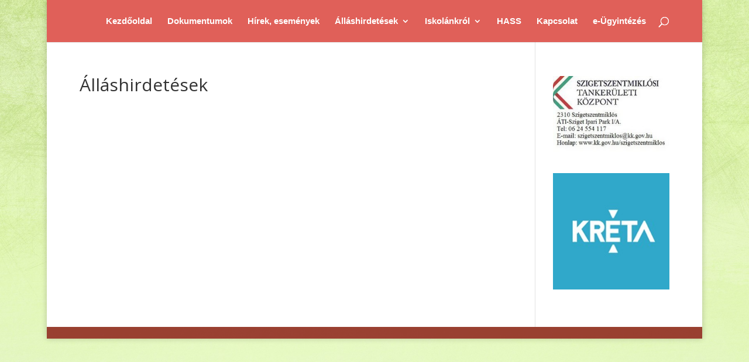

--- FILE ---
content_type: text/html; charset=UTF-8
request_url: http://www.domsodiami.hu/allashirdetesek/
body_size: 15896
content:
<!DOCTYPE html>
<html lang="hu">
<head>
	<meta charset="UTF-8" />
<meta http-equiv="X-UA-Compatible" content="IE=edge">
	<link rel="pingback" href="http://www.domsodiami.hu/xmlrpc.php" />

	<script type="text/javascript">
		document.documentElement.className = 'js';
	</script>

	<script>var et_site_url='http://www.domsodiami.hu';var et_post_id='530';function et_core_page_resource_fallback(a,b){"undefined"===typeof b&&(b=a.sheet.cssRules&&0===a.sheet.cssRules.length);b&&(a.onerror=null,a.onload=null,a.href?a.href=et_site_url+"/?et_core_page_resource="+a.id+et_post_id:a.src&&(a.src=et_site_url+"/?et_core_page_resource="+a.id+et_post_id))}
</script><title>Álláshirdetések | Dezső Lajos AMI</title>
<meta name='robots' content='max-image-preview:large' />

<!-- All In One SEO Pack 3.7.1[654,694] -->
<script type="application/ld+json" class="aioseop-schema">{"@context":"https://schema.org","@graph":[{"@type":"Organization","@id":"http://www.domsodiami.hu/#organization","url":"http://www.domsodiami.hu/","name":"Dezső Lajos AMI","sameAs":[]},{"@type":"WebSite","@id":"http://www.domsodiami.hu/#website","url":"http://www.domsodiami.hu/","name":"Dezső Lajos AMI","publisher":{"@id":"http://www.domsodiami.hu/#organization"},"potentialAction":{"@type":"SearchAction","target":"http://www.domsodiami.hu/?s={search_term_string}","query-input":"required name=search_term_string"}},{"@type":"WebPage","@id":"http://www.domsodiami.hu/allashirdetesek/#webpage","url":"http://www.domsodiami.hu/allashirdetesek/","inLanguage":"hu","name":"Álláshirdetések","isPartOf":{"@id":"http://www.domsodiami.hu/#website"},"breadcrumb":{"@id":"http://www.domsodiami.hu/allashirdetesek/#breadcrumblist"},"datePublished":"2023-08-02T08:57:13+00:00","dateModified":"2023-08-02T08:57:13+00:00"},{"@type":"BreadcrumbList","@id":"http://www.domsodiami.hu/allashirdetesek/#breadcrumblist","itemListElement":[{"@type":"ListItem","position":1,"item":{"@type":"WebPage","@id":"http://www.domsodiami.hu/","url":"http://www.domsodiami.hu/","name":"Dezső Lajos AMI"}},{"@type":"ListItem","position":2,"item":{"@type":"WebPage","@id":"http://www.domsodiami.hu/allashirdetesek/","url":"http://www.domsodiami.hu/allashirdetesek/","name":"Álláshirdetések"}}]}]}</script>
<link rel="canonical" href="http://www.domsodiami.hu/allashirdetesek/" />
<!-- All In One SEO Pack -->
<link rel='dns-prefetch' href='//fonts.googleapis.com' />
<link rel='dns-prefetch' href='//s.w.org' />
<link rel="alternate" type="application/rss+xml" title="Dezső Lajos AMI &raquo; hírcsatorna" href="http://www.domsodiami.hu/feed/" />
<link rel="alternate" type="application/rss+xml" title="Dezső Lajos AMI &raquo; hozzászólás hírcsatorna" href="http://www.domsodiami.hu/comments/feed/" />
		<script type="text/javascript">
			window._wpemojiSettings = {"baseUrl":"https:\/\/s.w.org\/images\/core\/emoji\/13.1.0\/72x72\/","ext":".png","svgUrl":"https:\/\/s.w.org\/images\/core\/emoji\/13.1.0\/svg\/","svgExt":".svg","source":{"concatemoji":"http:\/\/www.domsodiami.hu\/wp-includes\/js\/wp-emoji-release.min.js?ver=5.8.12"}};
			!function(e,a,t){var n,r,o,i=a.createElement("canvas"),p=i.getContext&&i.getContext("2d");function s(e,t){var a=String.fromCharCode;p.clearRect(0,0,i.width,i.height),p.fillText(a.apply(this,e),0,0);e=i.toDataURL();return p.clearRect(0,0,i.width,i.height),p.fillText(a.apply(this,t),0,0),e===i.toDataURL()}function c(e){var t=a.createElement("script");t.src=e,t.defer=t.type="text/javascript",a.getElementsByTagName("head")[0].appendChild(t)}for(o=Array("flag","emoji"),t.supports={everything:!0,everythingExceptFlag:!0},r=0;r<o.length;r++)t.supports[o[r]]=function(e){if(!p||!p.fillText)return!1;switch(p.textBaseline="top",p.font="600 32px Arial",e){case"flag":return s([127987,65039,8205,9895,65039],[127987,65039,8203,9895,65039])?!1:!s([55356,56826,55356,56819],[55356,56826,8203,55356,56819])&&!s([55356,57332,56128,56423,56128,56418,56128,56421,56128,56430,56128,56423,56128,56447],[55356,57332,8203,56128,56423,8203,56128,56418,8203,56128,56421,8203,56128,56430,8203,56128,56423,8203,56128,56447]);case"emoji":return!s([10084,65039,8205,55357,56613],[10084,65039,8203,55357,56613])}return!1}(o[r]),t.supports.everything=t.supports.everything&&t.supports[o[r]],"flag"!==o[r]&&(t.supports.everythingExceptFlag=t.supports.everythingExceptFlag&&t.supports[o[r]]);t.supports.everythingExceptFlag=t.supports.everythingExceptFlag&&!t.supports.flag,t.DOMReady=!1,t.readyCallback=function(){t.DOMReady=!0},t.supports.everything||(n=function(){t.readyCallback()},a.addEventListener?(a.addEventListener("DOMContentLoaded",n,!1),e.addEventListener("load",n,!1)):(e.attachEvent("onload",n),a.attachEvent("onreadystatechange",function(){"complete"===a.readyState&&t.readyCallback()})),(n=t.source||{}).concatemoji?c(n.concatemoji):n.wpemoji&&n.twemoji&&(c(n.twemoji),c(n.wpemoji)))}(window,document,window._wpemojiSettings);
		</script>
		<meta content="Divi v.3.19.18" name="generator"/><style type="text/css">
img.wp-smiley,
img.emoji {
	display: inline !important;
	border: none !important;
	box-shadow: none !important;
	height: 1em !important;
	width: 1em !important;
	margin: 0 .07em !important;
	vertical-align: -0.1em !important;
	background: none !important;
	padding: 0 !important;
}
</style>
	<link rel='stylesheet' id='wp-block-library-css'  href='http://www.domsodiami.hu/wp-includes/css/dist/block-library/style.min.css?ver=5.8.12' type='text/css' media='all' />
<link rel='stylesheet' id='divi-fonts-css'  href='http://fonts.googleapis.com/css?family=Open+Sans:300italic,400italic,600italic,700italic,800italic,400,300,600,700,800&#038;subset=latin,latin-ext' type='text/css' media='all' />
<link rel='stylesheet' id='divi-style-css'  href='http://www.domsodiami.hu/wp-content/themes/Divi/style.css?ver=3.19.18' type='text/css' media='all' />
<link rel='stylesheet' id='dashicons-css'  href='http://www.domsodiami.hu/wp-includes/css/dashicons.min.css?ver=5.8.12' type='text/css' media='all' />
<script type='text/javascript' src='http://www.domsodiami.hu/wp-includes/js/jquery/jquery.min.js?ver=3.6.0' id='jquery-core-js'></script>
<script type='text/javascript' src='http://www.domsodiami.hu/wp-includes/js/jquery/jquery-migrate.min.js?ver=3.3.2' id='jquery-migrate-js'></script>
<link rel="https://api.w.org/" href="http://www.domsodiami.hu/wp-json/" /><link rel="alternate" type="application/json" href="http://www.domsodiami.hu/wp-json/wp/v2/pages/530" /><link rel="EditURI" type="application/rsd+xml" title="RSD" href="http://www.domsodiami.hu/xmlrpc.php?rsd" />
<link rel="wlwmanifest" type="application/wlwmanifest+xml" href="http://www.domsodiami.hu/wp-includes/wlwmanifest.xml" /> 
<meta name="generator" content="WordPress 5.8.12" />
<link rel='shortlink' href='http://www.domsodiami.hu/?p=530' />
<link rel="alternate" type="application/json+oembed" href="http://www.domsodiami.hu/wp-json/oembed/1.0/embed?url=http%3A%2F%2Fwww.domsodiami.hu%2Fallashirdetesek%2F" />
<link rel="alternate" type="text/xml+oembed" href="http://www.domsodiami.hu/wp-json/oembed/1.0/embed?url=http%3A%2F%2Fwww.domsodiami.hu%2Fallashirdetesek%2F&#038;format=xml" />
<meta name="viewport" content="width=device-width, initial-scale=1.0, maximum-scale=1.0, user-scalable=0" /><link rel="shortcut icon" href="" /><style type="text/css" id="custom-background-css">
body.custom-background { background-image: url("http://domsodiami.hu/wp-content/uploads/2020/05/background-1877322_1920.jpg"); background-position: center top; background-size: auto; background-repeat: no-repeat; background-attachment: scroll; }
</style>
	<link rel="stylesheet" id="et-divi-customizer-global-cached-inline-styles" href="http://www.domsodiami.hu/wp-content/cache/et/global/et-divi-customizer-global-17677916159805.min.css" onerror="et_core_page_resource_fallback(this, true)" onload="et_core_page_resource_fallback(this)" /></head>
<body class="page-template-default page page-id-530 custom-background et_pb_button_helper_class et_fixed_nav et_boxed_layout et_show_nav et_hide_primary_logo et_hide_fixed_logo et_cover_background et_pb_gutter osx et_pb_gutters2 et_primary_nav_dropdown_animation_fade et_secondary_nav_dropdown_animation_fade et_pb_footer_columns1 et_header_style_left et_right_sidebar et_divi_theme et-db et_minified_js et_minified_css">
	<div id="page-container">

	
	
			<header id="main-header" data-height-onload="57">
			<div class="container clearfix et_menu_container">
							<div class="logo_container">
					<span class="logo_helper"></span>
					<a href="http://www.domsodiami.hu/">
						<img src="http://www.domsodiami.hu/wp-content/themes/Divi/images/logo.png" alt="Dezső Lajos AMI" id="logo" data-height-percentage="100" />
					</a>
				</div>
							<div id="et-top-navigation" data-height="57" data-fixed-height="40">
											<nav id="top-menu-nav">
						<ul id="top-menu" class="nav"><li id="menu-item-77" class="menu-item menu-item-type-custom menu-item-object-custom menu-item-home menu-item-77"><a href="http://www.domsodiami.hu">Kezdőoldal</a></li>
<li id="menu-item-376" class="menu-item menu-item-type-post_type menu-item-object-page menu-item-376"><a href="http://www.domsodiami.hu/dokumentumok/">Dokumentumok</a></li>
<li id="menu-item-74" class="menu-item menu-item-type-post_type menu-item-object-page menu-item-74"><a href="http://www.domsodiami.hu/aktualis/">Hírek, események</a></li>
<li id="menu-item-539" class="menu-item menu-item-type-custom menu-item-object-custom menu-item-has-children menu-item-539"><a>Álláshirdetések</a>
<ul class="sub-menu">
	<li id="menu-item-544" class="menu-item menu-item-type-custom menu-item-object-custom menu-item-544"><a href="http://www.domsodiami.hu/wp-content/uploads/2025/08/144_Tarsastanc_tanar_pd2801-1.pdf">Társastánc tanár</a></li>
	<li id="menu-item-545" class="menu-item menu-item-type-custom menu-item-object-custom menu-item-545"><a href="http://www.domsodiami.hu/wp-content/uploads/2025/08/145_Zongora_es_szolfezs_tanar_pd2801-1.pdf">Zongora és szolfézs tanár</a></li>
</ul>
</li>
<li id="menu-item-76" class="menu-item menu-item-type-post_type menu-item-object-page menu-item-has-children menu-item-76"><a href="http://www.domsodiami.hu/iskolankrol/">Iskolánkról</a>
<ul class="sub-menu">
	<li id="menu-item-114" class="menu-item menu-item-type-post_type menu-item-object-page menu-item-114"><a href="http://www.domsodiami.hu/nevadonk/">Névadónk</a></li>
	<li id="menu-item-328" class="menu-item menu-item-type-custom menu-item-object-custom menu-item-328"><a href="http://www.domsodiami.hu/wp-content/uploads/2022/04/Vezetesi-program-Kontos-Agnes.pdf">Vezetési program</a></li>
</ul>
</li>
<li id="menu-item-690" class="menu-item menu-item-type-custom menu-item-object-custom menu-item-690"><a href="https://www.domsodiami.hu/wp-content/uploads/2025/11/HASS.pdf">HASS</a></li>
<li id="menu-item-73" class="menu-item menu-item-type-post_type menu-item-object-page menu-item-73"><a href="http://www.domsodiami.hu/kapcsolat/">Kapcsolat</a></li>
<li id="menu-item-83" class="menu-item menu-item-type-post_type menu-item-object-page menu-item-83"><a href="http://www.domsodiami.hu/e-ugyintezes/">e-Ügyintézés</a></li>
</ul>						</nav>
					
					
					
										<div id="et_top_search">
						<span id="et_search_icon"></span>
					</div>
					
					<div id="et_mobile_nav_menu">
				<div class="mobile_nav closed">
					<span class="select_page">Oldal kiválasztása</span>
					<span class="mobile_menu_bar mobile_menu_bar_toggle"></span>
				</div>
			</div>				</div> <!-- #et-top-navigation -->
			</div> <!-- .container -->
			<div class="et_search_outer">
				<div class="container et_search_form_container">
					<form role="search" method="get" class="et-search-form" action="http://www.domsodiami.hu/">
					<input type="search" class="et-search-field" placeholder="Keresés &hellip;" value="" name="s" title="Keresés erre:" />					</form>
					<span class="et_close_search_field"></span>
				</div>
			</div>
		</header> <!-- #main-header -->
			<div id="et-main-area">
	
<div id="main-content">


	<div class="container">
		<div id="content-area" class="clearfix">
			<div id="left-area">


			
				<article id="post-530" class="post-530 page type-page status-publish hentry">

				
					<h1 class="entry-title main_title">Álláshirdetések</h1>
				
				
					<div class="entry-content">
										</div> <!-- .entry-content -->

				
				</article> <!-- .et_pb_post -->

			

			</div> <!-- #left-area -->

				<div id="sidebar">
		<div id="media_image-3" class="et_pb_widget widget_media_image"><a href="http://www.kk.gov.hu/szigetszentmiklos" target="_blank" rel="noopener"><img width="280" height="182" src="http://www.domsodiami.hu/wp-content/uploads/2021/11/tanker_logo.jpg" class="image wp-image-453  attachment-full size-full" alt="" loading="lazy" style="max-width: 100%; height: auto;" /></a></div> <!-- end .et_pb_widget --><div id="media_image-10" class="et_pb_widget widget_media_image"><a href="https://klik040034001.e-kreta.hu/Adminisztracio/Login" target="_blank" rel="noopener"><img width="200" height="200" src="http://www.domsodiami.hu/wp-content/uploads/2019/12/kreta-logo.jpg" class="image wp-image-133  attachment-full size-full" alt="" loading="lazy" style="max-width: 100%; height: auto;" srcset="http://www.domsodiami.hu/wp-content/uploads/2019/12/kreta-logo.jpg 200w, http://www.domsodiami.hu/wp-content/uploads/2019/12/kreta-logo-150x150.jpg 150w" sizes="(max-width: 200px) 100vw, 200px" /></a></div> <!-- end .et_pb_widget -->	</div> <!-- end #sidebar -->
		</div> <!-- #content-area -->
	</div> <!-- .container -->


</div> <!-- #main-content -->


	<span class="et_pb_scroll_top et-pb-icon"></span>


			<footer id="main-footer">
				

		
				<div id="footer-bottom">
					<div class="container clearfix">
									</div>	<!-- .container -->
				</div>
			</footer> <!-- #main-footer -->
		</div> <!-- #et-main-area -->


	</div> <!-- #page-container -->

		<script type="text/javascript">
			</script>
	<script type='text/javascript' id='divi-custom-script-js-extra'>
/* <![CDATA[ */
var DIVI = {"item_count":"%d Item","items_count":"%d Items"};
var et_shortcodes_strings = {"previous":"El\u0151z\u0151","next":"K\u00f6vetkez\u0151"};
var et_pb_custom = {"ajaxurl":"http:\/\/www.domsodiami.hu\/wp-admin\/admin-ajax.php","images_uri":"http:\/\/www.domsodiami.hu\/wp-content\/themes\/Divi\/images","builder_images_uri":"http:\/\/www.domsodiami.hu\/wp-content\/themes\/Divi\/includes\/builder\/images","et_frontend_nonce":"f43c5da408","subscription_failed":"K\u00e9rj\u00fck, ellen\u0151rizze az al\u00e1bbi mez\u0151ket, hogy helyes adatokat adott meg.","et_ab_log_nonce":"d8bb25ea36","fill_message":"K\u00e9rj\u00fck, t\u00f6ltse ki az al\u00e1bbi mez\u0151ket:","contact_error_message":"K\u00e9rem jav\u00edtsa ki a k\u00f6vetkez\u0151 hib\u00e1kat:","invalid":"\u00c9rv\u00e9nytelen email c\u00edm","captcha":"Captcha","prev":"El\u0151z\u0151","previous":"El\u0151z\u0151","next":"K\u00f6vetkez\u0151","wrong_captcha":"Rossz sz\u00e1mot \u00edrt az ellen\u0151rz\u0151 k\u00f3dhoz.","ignore_waypoints":"no","is_divi_theme_used":"1","widget_search_selector":".widget_search","is_ab_testing_active":"","page_id":"530","unique_test_id":"","ab_bounce_rate":"5","is_cache_plugin_active":"no","is_shortcode_tracking":"","tinymce_uri":""};
var et_pb_box_shadow_elements = [];
/* ]]> */
</script>
<script type='text/javascript' src='http://www.domsodiami.hu/wp-content/themes/Divi/js/custom.min.js?ver=3.19.18' id='divi-custom-script-js'></script>
<script type='text/javascript' src='http://www.domsodiami.hu/wp-content/themes/Divi/core/admin/js/common.js?ver=3.19.18' id='et-core-common-js'></script>
<script type='text/javascript' src='http://www.domsodiami.hu/wp-includes/js/wp-embed.min.js?ver=5.8.12' id='wp-embed-js'></script>
</body>
</html>
